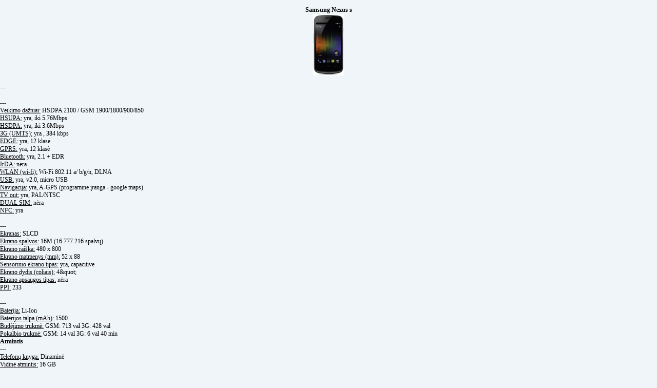

--- FILE ---
content_type: application/xhtml+xml;charset=UTF-8
request_url: http://xneox.com/telefonai/samsung-nexus-s.php
body_size: 2522
content:
<?xml version="1.0" encoding="UTF-8"?>
<!DOCTYPE html PUBLIC "-//WAPFORUM//DTD XHTML Mobile 1.0//EN" "http://www.wapforum.org/DTD/xhtml-mobile10.dtd">
<html xmlns="http://www.w3.org/1999/xhtml">

	<head>
	<meta name="description" content="Samsung Nexus_s telefono aprasymas, kaina, specifikacija, parametrai." />
	<link rel="alternate" media="handheld" href="http://xneox.com" />
	
	<link rel="shortcut icon" href="/favicon.ico" type="image/x-icon" />	
	<meta http-equiv="Content-Type" content="application/xhtml+xml; charset=UTF-8" />
	<title>Samsung Nexus s</title>
	<style type="text/css">
	body {background-color:#F0F5FA; margin:0px; padding:0px; font-family: Verdana; font-size: 12px; width: 100%;}
	h1	{display:inline;font: normal 10px Verdana;padding-left:4px; font-weight: bold;}
	a:link,a:visited,a:active,a:hover {color: #0000FF;text-decoration: none;}
	a.do:visited,a.do:link {font: 9px Verdana; background: #3CB8FB; color: #FFFFFF; border: 1px solid;padding-right: 3px;padding-left: 3px;text-decoration: none;}
	input.button {font: 10px Verdana, Arial, sans-serif; background: #3CB8FB; color: #000000; border: 1px solid;}
	input, select {font: 10px Verdana, Arial, sans-serif; background: #ffffff; color: #000000; border: 1px solid;}
	.center{text-align:center;}
	.m3 {background-color:#FCFFDA;padding-left:3px;font-size: 10px;}
	.m2 {background-color:#FFFFFF;padding-left:3px;font-size: 10px;}
	.m {background-color:#CADFFB;padding-left:3px;font-size: 10px;}
	.ma {background-color:#CADFFB;padding-left:8px;font-size: 10px;}
	.ma2 {background-color:#FFFFFF;padding-left:8px;font-size: 10px;}
	.spauda {background-color:#FFFFFF;padding-left:10px;padding-right:10px;color:#000000;}
	.n {text-align:center;}
	.l {border:#3CB8FB solid 1px;}
	</style>
    <script src="https://pagead2.googlesyndication.com/pagead/js/adsbygoogle.js?client=ca-pub-1820940320628063"   crossorigin="anonymous"></script>
	</head>
	<body class="body">
	
	<p class="center">
	<b>Samsung Nexus s</b><br/>
	<img src="/img/tel_img/samsung_nexus_s.gif" alt="Samsung Nexus s"/>
	</p><p>---<br/><b></b><br/>---<br/><u>Veikimo dažniai:</u> HSDPA 2100 / GSM 1900/1800/900/850<br/><u>HSUPA:</u> yra, iki 5.76Mbps<br/><u>HSDPA:</u> yra, iki 3.6Mbps<br/><u>3G (UMTS):</u> yra , 384 kbps<br/><u>EDGE:</u> yra, 12 klasė<br/><u>GPRS:</u> yra, 12 klasė<br/><u>Bluetooth:</u> yra, 2.1 + EDR<br/><u>IrDA:</u> nėra<br/><u>WLAN (wi-fi):</u> Wi-Fi 802.11 a/ b/g/n, DLNA<br/><u>USB:</u> yra, v2.0, micro USB<br/><u>Navigacija:</u> yra, A-GPS (programinė įranga - google maps)<br/><u>TV out:</u> yra, PAL/NTSC<br/><u>DUAL SIM:</u> nėra<br/><u>NFC:</u> yra<br/><b></b><br/>---<br/><u>Ekranas:</u> SLCD<br/><u>Ekrano spalvos:</u> 16M (16.777.216 spalvų)<br/><u>Ekrano raiška:</u> 480 x 800<br/><u>Ekrano matmenys (mm):</u> 52 x 88<br/><u>Sensorinio ekrano tipas:</u> yra, capacitive<br/><u>Ekrano dydis (coliais):</u> 4&amp;quot;<br/><u>Ekrano apsaugos tipas:</u> nėra<br/><u>PPI:</u> 233<br/><b></b><br/>---<br/><u>Baterija:</u> Li-Ion<br/><u>Baterijos talpa (mAh):</u> 1500<br/><u>Budėjimo  trukmė:</u> GSM: 713 val 
3G: 428 val<br/><u>Pokalbio trukmė:</u> GSM: 14 val 
3G: 6 val 40 min<br/><b>Atmintis</b><br/>---<br/><u>Telefonų knyga:</u> Dinaminė<br/><u>Vidinė atmintis:</u> 16 GB<br/><u>Atminties kortelė:</u> nėra<br/><u>Papildoma informacija:</u> 512 MB RAM<br/><b>Programinė įranga</b><br/>---<br/><u>Operacinė sistema:</u> Android OS 4 Ice Cream Sandwich<br/><u>Žinutės:</u> SMS, MMS + SMIL, Instant Messaging<br/><u>E-mail:</u> yra, IMAP4, POP3, SMTP protokolai<br/><u>Naršyklė:</u> yra, WAP 2.0, xHTML, HTML<br/><u>Vaizdo pokalbiai:</u> yra<br/><u>Kalendorius:</u> yra<br/><u>Priminimai:</u> yra<br/><u>Žadintuvas:</u> yra<br/><u>Skaičiuotuvas:</u> yra<br/><u>Diktofonas:</u> yra<br/><u>Laikmatis:</u> yra<br/><u>Balso komandos:</u> yra<br/><u>Žibintuvėlis:</u> yra<br/><u>Dokumentų palaikymas:</u> ms office, pdf, zip<br/><b></b><br/>---<br/><u>Skambučio melodijos:</u> Polifoninės, MP3, AAC<br/><u>Muzikinis grotuvas:</u> yra<br/><u>Stereo garsiakalbiai:</u> nėra<br/><u>FM radijas:</u> nėra<br/><u>Audio formatai:</u> mp3, aac, aac+, wav, ac3, flac<br/><u>3,5mm audio jungtis:</u> yra<br/><u>FM siųstuvas:</u> nėra<br/><u>Wireless FM:</u> nėra<br/><b></b><br/>---<br/><u>Fotokamera:</u> yra<br/><u>Megapikseliai:</u> 5 MP (2582 x 1944 taškų)<br/><u>Kameros savybės:</u> autofokusas, LED blykste<br/><u>Video kamera:</u> 720x480 @ 30fps<br/><u>Video grotuvo formatai:</u> .mp4, .h.263, .h264, divx, xvid<br/><u>Papildoma informacija:</u> priekinė VGA kamera<br/><b>Papildoma info</b><br/>---<br/><u>Išleidimo data:</u> 2011m<br/><u>Pagaminta:</u> P.Korėjoje<br/><u>Matmenys (mm):</u> 123.9 x 63 x 10.9<br/><u>Svoris (g):</u> 129<br/><u>Procesorius Mhz:</u> 1 GHz ARM Cortex-A8 processor, PowerVR SGX540 GPU, Hummingbird chipset<br/><u>Komplektacija:</u> Įkroviklis, duomenų perdavimo kabelis, laisvų rankų įranga, baterija.<br/><u>Gamintojo puslapis:</u> &lt;a href=&quot;http://www.google.com/phone/detail/nexus-s&quot;&gt;http://www.google.com/phone/detail/nexus-s&lt;a&gt;<br/>---<br/>&#171; <a href="/telefonai/index.php?">Telefon&#371; apra&#353;ymai</a> &#171; <a href="/index.php?">Pagrindinis</a></p><div class="l"></div>
	
	<div class="m"><small>
	<img src="/img/btn_new/bul.gif" alt="*"/>
	<img src="http://xneox.com/counter/counter.php" width="1" height="1" alt="*"/>
	Gen. time: 0.0177
	</small>
	</div>
	
	<div class="m2"><small>
	<img src="/img/btn_new/bul.gif" alt="*"/>
	<a href="/rules/index.php?">&#169;</a> xneox.com
	</small></div>
	<div class="l"></div>
	</body>
</html>
	

--- FILE ---
content_type: text/html; charset=utf-8
request_url: https://www.google.com/recaptcha/api2/aframe
body_size: 266
content:
<!DOCTYPE HTML><html><head><meta http-equiv="content-type" content="text/html; charset=UTF-8"></head><body><script nonce="Mde3fG6oVt10rrVv95x4wA">/** Anti-fraud and anti-abuse applications only. See google.com/recaptcha */ try{var clients={'sodar':'https://pagead2.googlesyndication.com/pagead/sodar?'};window.addEventListener("message",function(a){try{if(a.source===window.parent){var b=JSON.parse(a.data);var c=clients[b['id']];if(c){var d=document.createElement('img');d.src=c+b['params']+'&rc='+(localStorage.getItem("rc::a")?sessionStorage.getItem("rc::b"):"");window.document.body.appendChild(d);sessionStorage.setItem("rc::e",parseInt(sessionStorage.getItem("rc::e")||0)+1);localStorage.setItem("rc::h",'1768985800036');}}}catch(b){}});window.parent.postMessage("_grecaptcha_ready", "*");}catch(b){}</script></body></html>